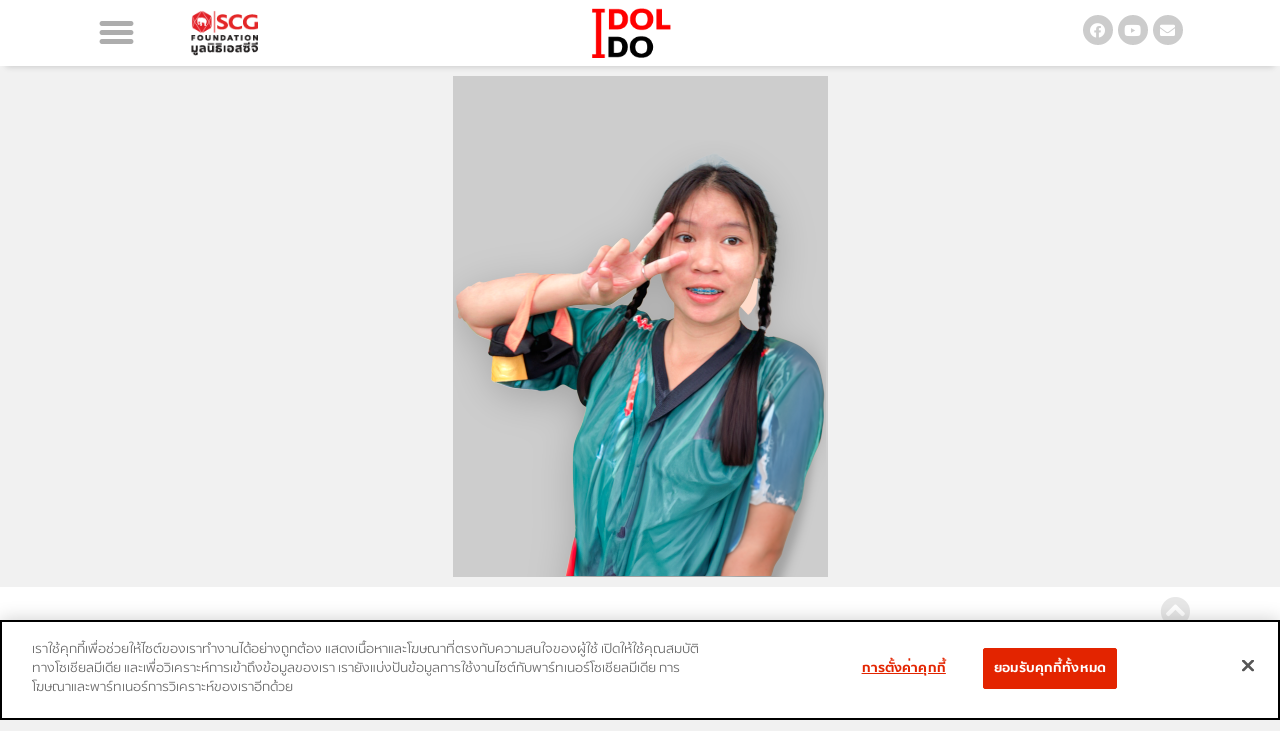

--- FILE ---
content_type: text/css
request_url: https://idolido.scgfoundation.org/wp-content/uploads/elementor/css/post-11.css?ver=1679675814
body_size: 474
content:
.elementor-kit-11{--e-global-color-primary:#E60019;--e-global-color-secondary:#54595F;--e-global-color-text:#3E3E3E;--e-global-color-accent:#61CE70;--e-global-typography-primary-font-family:"SCG";--e-global-typography-secondary-font-family:"SCG";--e-global-typography-text-font-family:"SCG";--e-global-typography-text-font-size:16px;--e-global-typography-accent-font-family:"SCG";--e-global-typography-accent-font-size:16px;font-family:"SCG", Sans-serif;font-size:16px;background-color:#F1F1F1;}.elementor-section.elementor-section-boxed > .elementor-container{max-width:1140px;}.e-con{--container-max-width:1140px;}.elementor-widget:not(:last-child){margin-bottom:20px;}.elementor-element{--widgets-spacing:20px;}{}h1.entry-title{display:var(--page-title-display);}.elementor-kit-11 e-page-transition{background-color:#FFBC7D;}@media(max-width:1024px){.elementor-section.elementor-section-boxed > .elementor-container{max-width:1024px;}.e-con{--container-max-width:1024px;}}@media(max-width:767px){.elementor-section.elementor-section-boxed > .elementor-container{max-width:380px;}.e-con{--container-max-width:380px;}}/* Start Custom Fonts CSS */@font-face {
	font-family: 'SCG';
	font-style: normal;
	font-weight: normal;
	font-display: auto;
	src: url('http://idolido.scgfoundation.org/wp-content/uploads/2021/04/SCG-Regular.eot');
	src: url('http://idolido.scgfoundation.org/wp-content/uploads/2021/04/SCG-Regular.eot?#iefix') format('embedded-opentype'),
		url('http://idolido.scgfoundation.org/wp-content/uploads/2021/04/SCG-Regular.woff2') format('woff2'),
		url('http://idolido.scgfoundation.org/wp-content/uploads/2021/04/SCG-Regular.woff') format('woff'),
		url('http://idolido.scgfoundation.org/wp-content/uploads/2021/04/SCG-Regular.ttf') format('truetype'),
		url('http://idolido.scgfoundation.org/wp-content/uploads/2021/04/SCG-Regular.svg#SCG') format('svg');
}
@font-face {
	font-family: 'SCG';
	font-style: normal;
	font-weight: bold;
	font-display: auto;
	src: url('http://idolido.scgfoundation.org/wp-content/uploads/2021/04/SCG-Bold.eot');
	src: url('http://idolido.scgfoundation.org/wp-content/uploads/2021/04/SCG-Bold.eot?#iefix') format('embedded-opentype'),
		url('http://idolido.scgfoundation.org/wp-content/uploads/2021/04/SCG-Bold.woff2') format('woff2'),
		url('http://idolido.scgfoundation.org/wp-content/uploads/2021/04/SCG-Bold.woff') format('woff'),
		url('http://idolido.scgfoundation.org/wp-content/uploads/2021/04/SCG-Bold.ttf') format('truetype'),
		url('http://idolido.scgfoundation.org/wp-content/uploads/2021/04/SCG-Bold.svg#SCG') format('svg');
}
/* End Custom Fonts CSS */

--- FILE ---
content_type: text/css
request_url: https://idolido.scgfoundation.org/wp-content/uploads/elementor/css/post-14434.css?ver=1702456923
body_size: -5
content:
.elementor-14434 .elementor-element.elementor-element-1901faa .elementor-repeater-item-39a782d.jet-parallax-section__layout .jet-parallax-section__image{background-size:auto;}:root{--page-title-display:none;}

--- FILE ---
content_type: text/css
request_url: https://idolido.scgfoundation.org/wp-content/uploads/elementor/css/post-55.css?ver=1679675815
body_size: 1020
content:
.elementor-55 .elementor-element.elementor-element-24d10fd .elementor-repeater-item-03f94eb.jet-parallax-section__layout .jet-parallax-section__image{background-size:auto;}.elementor-bc-flex-widget .elementor-55 .elementor-element.elementor-element-92bff16.elementor-column .elementor-column-wrap{align-items:flex-start;}.elementor-55 .elementor-element.elementor-element-92bff16.elementor-column.elementor-element[data-element_type="column"] > .elementor-column-wrap.elementor-element-populated > .elementor-widget-wrap{align-content:flex-start;align-items:flex-start;}.elementor-55 .elementor-element.elementor-element-92bff16 > .elementor-element-populated{margin:0px 0px 0px 0px;--e-column-margin-right:0px;--e-column-margin-left:0px;}.elementor-55 .elementor-element.elementor-element-92bff16 > .elementor-element-populated > .elementor-widget-wrap{padding:0px 0px 0px 0px;}.elementor-55 .elementor-element.elementor-element-aeed722 .elementor-repeater-item-f11e101.jet-parallax-section__layout .jet-parallax-section__image{background-size:auto;}.elementor-bc-flex-widget .elementor-55 .elementor-element.elementor-element-bc6ab1c.elementor-column .elementor-column-wrap{align-items:center;}.elementor-55 .elementor-element.elementor-element-bc6ab1c.elementor-column.elementor-element[data-element_type="column"] > .elementor-column-wrap.elementor-element-populated > .elementor-widget-wrap{align-content:center;align-items:center;}.elementor-55 .elementor-element.elementor-element-bc6ab1c > .elementor-element-populated{margin:0px 0px 0px 0px;--e-column-margin-right:0px;--e-column-margin-left:0px;}.elementor-55 .elementor-element.elementor-element-bc6ab1c > .elementor-element-populated > .elementor-widget-wrap{padding:0px 0px 0px 0px;}.elementor-55 .elementor-element.elementor-element-e78b52e .elementor-menu-toggle{margin:0 auto;background-color:#02010100;}.elementor-55 .elementor-element.elementor-element-e78b52e .elementor-nav-menu--dropdown{background-color:#FFFFFF;}.elementor-55 .elementor-element.elementor-element-e78b52e .elementor-nav-menu--dropdown a:hover,
					.elementor-55 .elementor-element.elementor-element-e78b52e .elementor-nav-menu--dropdown a.elementor-item-active,
					.elementor-55 .elementor-element.elementor-element-e78b52e .elementor-nav-menu--dropdown a.highlighted{background-color:#FF0000;}.elementor-55 .elementor-element.elementor-element-e78b52e .elementor-nav-menu--dropdown .elementor-item, .elementor-55 .elementor-element.elementor-element-e78b52e .elementor-nav-menu--dropdown  .elementor-sub-item{font-family:"SCG", Sans-serif;font-size:26px;font-weight:500;}.elementor-55 .elementor-element.elementor-element-e78b52e .elementor-nav-menu--dropdown a{padding-left:3px;padding-right:3px;padding-top:18px;padding-bottom:18px;}.elementor-55 .elementor-element.elementor-element-e78b52e .elementor-nav-menu--main > .elementor-nav-menu > li > .elementor-nav-menu--dropdown, .elementor-55 .elementor-element.elementor-element-e78b52e .elementor-nav-menu__container.elementor-nav-menu--dropdown{margin-top:4px !important;}.elementor-55 .elementor-element.elementor-element-e78b52e div.elementor-menu-toggle{color:#ADADAD;}.elementor-55 .elementor-element.elementor-element-e78b52e div.elementor-menu-toggle svg{fill:#ADADAD;}.elementor-55 .elementor-element.elementor-element-e78b52e{--nav-menu-icon-size:37px;}.elementor-bc-flex-widget .elementor-55 .elementor-element.elementor-element-f9ece96.elementor-column .elementor-column-wrap{align-items:center;}.elementor-55 .elementor-element.elementor-element-f9ece96.elementor-column.elementor-element[data-element_type="column"] > .elementor-column-wrap.elementor-element-populated > .elementor-widget-wrap{align-content:center;align-items:center;}.elementor-55 .elementor-element.elementor-element-f9ece96 > .elementor-element-populated{margin:0px 0px 0px 0px;--e-column-margin-right:0px;--e-column-margin-left:0px;}.elementor-55 .elementor-element.elementor-element-f9ece96 > .elementor-element-populated > .elementor-widget-wrap{padding:0px 0px 0px 0px;}.elementor-55 .elementor-element.elementor-element-85700fa img{width:84%;}.elementor-bc-flex-widget .elementor-55 .elementor-element.elementor-element-d4e1868.elementor-column .elementor-column-wrap{align-items:center;}.elementor-55 .elementor-element.elementor-element-d4e1868.elementor-column.elementor-element[data-element_type="column"] > .elementor-column-wrap.elementor-element-populated > .elementor-widget-wrap{align-content:center;align-items:center;}.elementor-55 .elementor-element.elementor-element-d4e1868 > .elementor-element-populated{margin:0px 0px 0px 0px;--e-column-margin-right:0px;--e-column-margin-left:0px;}.elementor-55 .elementor-element.elementor-element-d4e1868 > .elementor-element-populated > .elementor-widget-wrap{padding:0px 0px 0px 0px;}.elementor-55 .elementor-element.elementor-element-a5b6307 img{width:70%;}.elementor-55 .elementor-element.elementor-element-3ebfc8f > .elementor-element-populated{margin:0px 0px 0px 0px;--e-column-margin-right:0px;--e-column-margin-left:0px;}.elementor-55 .elementor-element.elementor-element-3ebfc8f > .elementor-element-populated > .elementor-widget-wrap{padding:0px 0px 0px 0px;}.elementor-55 .elementor-element.elementor-element-423e244 .elementor-repeater-item-cb4d6fb.jet-parallax-section__layout .jet-parallax-section__image{background-size:auto;}.elementor-55 .elementor-element.elementor-element-f8aa444{--grid-template-columns:repeat(0, auto);--icon-size:15px;--grid-column-gap:5px;--grid-row-gap:0px;}.elementor-55 .elementor-element.elementor-element-f8aa444 .elementor-widget-container{text-align:center;}.elementor-55 .elementor-element.elementor-element-f8aa444 .elementor-social-icon{background-color:#CCCCCC;}.elementor-55 .elementor-element.elementor-element-f8aa444 .elementor-social-icon:hover{background-color:#FC0000;}.elementor-55 .elementor-element.elementor-element-f8aa444 .elementor-social-icon:hover i{color:#FFFFFF;}.elementor-55 .elementor-element.elementor-element-f8aa444 .elementor-social-icon:hover svg{fill:#FFFFFF;}.elementor-55 .elementor-element.elementor-element-24d10fd:not(.elementor-motion-effects-element-type-background), .elementor-55 .elementor-element.elementor-element-24d10fd > .elementor-motion-effects-container > .elementor-motion-effects-layer{background-color:#FFFFFF;}.elementor-55 .elementor-element.elementor-element-24d10fd, .elementor-55 .elementor-element.elementor-element-24d10fd > .elementor-background-overlay{border-radius:0px 0px 0px 0px;}.elementor-55 .elementor-element.elementor-element-24d10fd{box-shadow:0px 7px 6px -6px rgba(1.9999999999999567, 0.9999999999999784, 0.9999999999999784, 0.16);transition:background 0.3s, border 0.3s, border-radius 0.3s, box-shadow 0.3s;margin-top:0px;margin-bottom:0px;padding:5px 0px 5px 0px;z-index:5;}.elementor-55 .elementor-element.elementor-element-24d10fd > .elementor-background-overlay{transition:background 0.3s, border-radius 0.3s, opacity 0.3s;}@media(max-width:767px){.elementor-55 .elementor-element.elementor-element-92bff16{width:30%;}.elementor-bc-flex-widget .elementor-55 .elementor-element.elementor-element-92bff16.elementor-column .elementor-column-wrap{align-items:center;}.elementor-55 .elementor-element.elementor-element-92bff16.elementor-column.elementor-element[data-element_type="column"] > .elementor-column-wrap.elementor-element-populated > .elementor-widget-wrap{align-content:center;align-items:center;}.elementor-55 .elementor-element.elementor-element-92bff16 > .elementor-element-populated{margin:0px 0px 0px 0px;--e-column-margin-right:0px;--e-column-margin-left:0px;}.elementor-55 .elementor-element.elementor-element-92bff16 > .elementor-element-populated > .elementor-widget-wrap{padding:0px 0px 0px 5px;}.elementor-55 .elementor-element.elementor-element-bc6ab1c{width:15%;}.elementor-55 .elementor-element.elementor-element-d4e1868{width:33%;}.elementor-55 .elementor-element.elementor-element-3ebfc8f{width:20%;}.elementor-55 .elementor-element.elementor-element-cd378a8{width:10%;}.elementor-55 .elementor-element.elementor-element-15355c2{width:10%;}.elementor-55 .elementor-element.elementor-element-24d10fd{margin-top:0px;margin-bottom:0px;padding:5px 0px 5px 0px;}}@media(min-width:768px){.elementor-55 .elementor-element.elementor-element-92bff16{width:19.034%;}.elementor-55 .elementor-element.elementor-element-bc6ab1c{width:42.729%;}.elementor-55 .elementor-element.elementor-element-f9ece96{width:57.269%;}.elementor-55 .elementor-element.elementor-element-d4e1868{width:60.367%;}.elementor-55 .elementor-element.elementor-element-3ebfc8f{width:20.2%;}.elementor-55 .elementor-element.elementor-element-cd378a8{width:36.749%;}.elementor-55 .elementor-element.elementor-element-15355c2{width:63.247%;}}

--- FILE ---
content_type: text/css
request_url: https://idolido.scgfoundation.org/wp-content/uploads/elementor/css/post-165.css?ver=1685599385
body_size: 1043
content:
.elementor-165 .elementor-element.elementor-element-1eb35b9 .elementor-repeater-item-61a401b.jet-parallax-section__layout .jet-parallax-section__image{background-size:auto;}.elementor-165 .elementor-element.elementor-element-340adfb .elementor-icon-wrapper{text-align:right;}.elementor-165 .elementor-element.elementor-element-340adfb.elementor-view-stacked .elementor-icon{background-color:#C0C0C063;}.elementor-165 .elementor-element.elementor-element-340adfb.elementor-view-framed .elementor-icon, .elementor-165 .elementor-element.elementor-element-340adfb.elementor-view-default .elementor-icon{color:#C0C0C063;border-color:#C0C0C063;}.elementor-165 .elementor-element.elementor-element-340adfb.elementor-view-framed .elementor-icon, .elementor-165 .elementor-element.elementor-element-340adfb.elementor-view-default .elementor-icon svg{fill:#C0C0C063;}.elementor-165 .elementor-element.elementor-element-340adfb .elementor-icon{font-size:30px;}.elementor-165 .elementor-element.elementor-element-340adfb > .elementor-widget-container{padding:0px 10px 0px 0px;}.elementor-165 .elementor-element.elementor-element-1eb35b9{z-index:10;}.elementor-165 .elementor-element.elementor-element-8a3f318 .elementor-repeater-item-0e2f242.jet-parallax-section__layout .jet-parallax-section__image{background-size:auto;}.elementor-bc-flex-widget .elementor-165 .elementor-element.elementor-element-5fb2382.elementor-column .elementor-column-wrap{align-items:center;}.elementor-165 .elementor-element.elementor-element-5fb2382.elementor-column.elementor-element[data-element_type="column"] > .elementor-column-wrap.elementor-element-populated > .elementor-widget-wrap{align-content:center;align-items:center;}.elementor-165 .elementor-element.elementor-element-be88e35 .elementor-icon-list-items:not(.elementor-inline-items) .elementor-icon-list-item:not(:last-child){padding-bottom:calc(5px/2);}.elementor-165 .elementor-element.elementor-element-be88e35 .elementor-icon-list-items:not(.elementor-inline-items) .elementor-icon-list-item:not(:first-child){margin-top:calc(5px/2);}.elementor-165 .elementor-element.elementor-element-be88e35 .elementor-icon-list-items.elementor-inline-items .elementor-icon-list-item{margin-right:calc(5px/2);margin-left:calc(5px/2);}.elementor-165 .elementor-element.elementor-element-be88e35 .elementor-icon-list-items.elementor-inline-items{margin-right:calc(-5px/2);margin-left:calc(-5px/2);}body.rtl .elementor-165 .elementor-element.elementor-element-be88e35 .elementor-icon-list-items.elementor-inline-items .elementor-icon-list-item:after{left:calc(-5px/2);}body:not(.rtl) .elementor-165 .elementor-element.elementor-element-be88e35 .elementor-icon-list-items.elementor-inline-items .elementor-icon-list-item:after{right:calc(-5px/2);}.elementor-165 .elementor-element.elementor-element-be88e35{--e-icon-list-icon-size:14px;}.elementor-165 .elementor-element.elementor-element-be88e35 .elementor-icon-list-text{color:#A2A2A2;}.elementor-165 .elementor-element.elementor-element-be88e35 .elementor-icon-list-item:hover .elementor-icon-list-text{color:#FF0000;}.elementor-165 .elementor-element.elementor-element-be88e35 .elementor-icon-list-item > .elementor-icon-list-text, .elementor-165 .elementor-element.elementor-element-be88e35 .elementor-icon-list-item > a{font-weight:400;}.elementor-bc-flex-widget .elementor-165 .elementor-element.elementor-element-ae20648.elementor-column .elementor-column-wrap{align-items:center;}.elementor-165 .elementor-element.elementor-element-ae20648.elementor-column.elementor-element[data-element_type="column"] > .elementor-column-wrap.elementor-element-populated > .elementor-widget-wrap{align-content:center;align-items:center;}.elementor-165 .elementor-element.elementor-element-5efe541 .elementor-icon-list-items:not(.elementor-inline-items) .elementor-icon-list-item:not(:last-child){padding-bottom:calc(5px/2);}.elementor-165 .elementor-element.elementor-element-5efe541 .elementor-icon-list-items:not(.elementor-inline-items) .elementor-icon-list-item:not(:first-child){margin-top:calc(5px/2);}.elementor-165 .elementor-element.elementor-element-5efe541 .elementor-icon-list-items.elementor-inline-items .elementor-icon-list-item{margin-right:calc(5px/2);margin-left:calc(5px/2);}.elementor-165 .elementor-element.elementor-element-5efe541 .elementor-icon-list-items.elementor-inline-items{margin-right:calc(-5px/2);margin-left:calc(-5px/2);}body.rtl .elementor-165 .elementor-element.elementor-element-5efe541 .elementor-icon-list-items.elementor-inline-items .elementor-icon-list-item:after{left:calc(-5px/2);}body:not(.rtl) .elementor-165 .elementor-element.elementor-element-5efe541 .elementor-icon-list-items.elementor-inline-items .elementor-icon-list-item:after{right:calc(-5px/2);}.elementor-165 .elementor-element.elementor-element-5efe541{--e-icon-list-icon-size:14px;}.elementor-165 .elementor-element.elementor-element-5efe541 .elementor-icon-list-text{color:#A2A2A2;}.elementor-165 .elementor-element.elementor-element-5efe541 .elementor-icon-list-item:hover .elementor-icon-list-text{color:#FF0000;}.elementor-165 .elementor-element.elementor-element-5efe541 .elementor-icon-list-item > .elementor-icon-list-text, .elementor-165 .elementor-element.elementor-element-5efe541 .elementor-icon-list-item > a{font-weight:400;}.elementor-bc-flex-widget .elementor-165 .elementor-element.elementor-element-fa1711c.elementor-column .elementor-column-wrap{align-items:flex-start;}.elementor-165 .elementor-element.elementor-element-fa1711c.elementor-column.elementor-element[data-element_type="column"] > .elementor-column-wrap.elementor-element-populated > .elementor-widget-wrap{align-content:flex-start;align-items:flex-start;}.elementor-165 .elementor-element.elementor-element-0abd7d6 .elementor-icon-list-items:not(.elementor-inline-items) .elementor-icon-list-item:not(:last-child){padding-bottom:calc(5px/2);}.elementor-165 .elementor-element.elementor-element-0abd7d6 .elementor-icon-list-items:not(.elementor-inline-items) .elementor-icon-list-item:not(:first-child){margin-top:calc(5px/2);}.elementor-165 .elementor-element.elementor-element-0abd7d6 .elementor-icon-list-items.elementor-inline-items .elementor-icon-list-item{margin-right:calc(5px/2);margin-left:calc(5px/2);}.elementor-165 .elementor-element.elementor-element-0abd7d6 .elementor-icon-list-items.elementor-inline-items{margin-right:calc(-5px/2);margin-left:calc(-5px/2);}body.rtl .elementor-165 .elementor-element.elementor-element-0abd7d6 .elementor-icon-list-items.elementor-inline-items .elementor-icon-list-item:after{left:calc(-5px/2);}body:not(.rtl) .elementor-165 .elementor-element.elementor-element-0abd7d6 .elementor-icon-list-items.elementor-inline-items .elementor-icon-list-item:after{right:calc(-5px/2);}.elementor-165 .elementor-element.elementor-element-0abd7d6{--e-icon-list-icon-size:14px;}.elementor-165 .elementor-element.elementor-element-0abd7d6 .elementor-icon-list-text{color:#A2A2A2;}.elementor-165 .elementor-element.elementor-element-0abd7d6 .elementor-icon-list-item:hover .elementor-icon-list-text{color:#FF0000;}.elementor-165 .elementor-element.elementor-element-0abd7d6 .elementor-icon-list-item > .elementor-icon-list-text, .elementor-165 .elementor-element.elementor-element-0abd7d6 .elementor-icon-list-item > a{font-weight:400;}.elementor-bc-flex-widget .elementor-165 .elementor-element.elementor-element-71c9725.elementor-column .elementor-column-wrap{align-items:flex-end;}.elementor-165 .elementor-element.elementor-element-71c9725.elementor-column.elementor-element[data-element_type="column"] > .elementor-column-wrap.elementor-element-populated > .elementor-widget-wrap{align-content:flex-end;align-items:flex-end;}.elementor-165 .elementor-element.elementor-element-84aac40{--e-icon-list-icon-size:14px;}.elementor-165 .elementor-element.elementor-element-84aac40 .elementor-icon-list-text{color:#FF0000;}.elementor-165 .elementor-element.elementor-element-84aac40 .elementor-icon-list-item > .elementor-icon-list-text, .elementor-165 .elementor-element.elementor-element-84aac40 .elementor-icon-list-item > a{font-weight:400;}.elementor-bc-flex-widget .elementor-165 .elementor-element.elementor-element-b6f4e5e.elementor-column .elementor-column-wrap{align-items:flex-end;}.elementor-165 .elementor-element.elementor-element-b6f4e5e.elementor-column.elementor-element[data-element_type="column"] > .elementor-column-wrap.elementor-element-populated > .elementor-widget-wrap{align-content:flex-end;align-items:flex-end;}.elementor-165 .elementor-element.elementor-element-7da2eb6{--grid-template-columns:repeat(0, auto);--icon-size:15px;--grid-column-gap:10px;--grid-row-gap:0px;}.elementor-165 .elementor-element.elementor-element-7da2eb6 .elementor-widget-container{text-align:center;}.elementor-165 .elementor-element.elementor-element-7da2eb6 .elementor-social-icon{background-color:#CECECE;}.elementor-165 .elementor-element.elementor-element-7da2eb6 .elementor-social-icon:hover{background-color:#FF0000;}.elementor-165 .elementor-element.elementor-element-8a3f318{transition:background 0.3s, border 0.3s, border-radius 0.3s, box-shadow 0.3s;margin-top:-48px;margin-bottom:0px;padding:30px 0px 30px 0px;}.elementor-165 .elementor-element.elementor-element-8a3f318 > .elementor-background-overlay{transition:background 0.3s, border-radius 0.3s, opacity 0.3s;}.elementor-165:not(.elementor-motion-effects-element-type-background), .elementor-165 > .elementor-motion-effects-container > .elementor-motion-effects-layer{background-color:#FFFFFF;}@media(min-width:768px){.elementor-165 .elementor-element.elementor-element-5fb2382{width:20%;}.elementor-165 .elementor-element.elementor-element-ae20648{width:20%;}.elementor-165 .elementor-element.elementor-element-fa1711c{width:20%;}.elementor-165 .elementor-element.elementor-element-71c9725{width:11.968%;}.elementor-165 .elementor-element.elementor-element-b6f4e5e{width:10%;}}@media(max-width:767px){.elementor-165 .elementor-element.elementor-element-5339eb6{width:80%;}.elementor-165 .elementor-element.elementor-element-f2b50e2{width:20%;}}/* Start custom CSS for section, class: .elementor-element-8a3f318 */.elementor-icon-list-text{
    font-family: "SCG";
    font-size: 14px;
    font-weight: bold;
}/* End custom CSS */

--- FILE ---
content_type: text/css
request_url: https://idolido.scgfoundation.org/wp-content/uploads/elementor/css/post-553.css?ver=1652361275
body_size: 714
content:
.elementor-553 .elementor-element.elementor-element-b4fca9e .elementor-repeater-item-64d94bd.jet-parallax-section__layout .jet-parallax-section__image{background-size:auto;}.elementor-bc-flex-widget .elementor-553 .elementor-element.elementor-element-369f39f.elementor-column .elementor-column-wrap{align-items:center;}.elementor-553 .elementor-element.elementor-element-369f39f.elementor-column.elementor-element[data-element_type="column"] > .elementor-column-wrap.elementor-element-populated > .elementor-widget-wrap{align-content:center;align-items:center;}.elementor-553 .elementor-element.elementor-element-369f39f > .elementor-element-populated > .elementor-widget-wrap{padding:0px 030px 0px 30px;}.elementor-553 .elementor-element.elementor-element-a9e2993{text-align:center;font-family:"SCG", Sans-serif;font-size:35px;font-weight:900;line-height:1.2em;}.elementor-553 .elementor-element.elementor-element-4f1f396{--divider-border-style:solid;--divider-color:#A8A8A8;--divider-border-width:2px;}.elementor-553 .elementor-element.elementor-element-4f1f396 .elementor-divider-separator{width:60px;margin:0 auto;margin-center:0;}.elementor-553 .elementor-element.elementor-element-4f1f396 .elementor-divider{text-align:center;padding-top:15px;padding-bottom:15px;}.elementor-553 .elementor-element.elementor-element-ef69dcb{font-family:"SCG", Sans-serif;font-size:16px;}.elementor-553 .elementor-element.elementor-element-7156e87 .elementor-button{font-family:"SCG-REG", Sans-serif;font-size:20px;font-weight:bold;fill:#FF0000;color:#FF0000;background-color:#61CE7000;border-style:solid;border-width:1px 1px 1px 1px;border-color:#FF0000;padding:5px 20px 5px 20px;}.elementor-553 .elementor-element.elementor-element-18cd290{text-align:right;}.elementor-553 .elementor-element.elementor-element-b4fca9e{padding:20px 20px 20px 20px;}@media(max-width:767px){.elementor-553 .elementor-element.elementor-element-369f39f > .elementor-element-populated{margin:0px 0px 0px 0px;--e-column-margin-right:0px;--e-column-margin-left:0px;}.elementor-553 .elementor-element.elementor-element-369f39f > .elementor-element-populated > .elementor-widget-wrap{padding:0px 0px 0px 0px;}.elementor-553 .elementor-element.elementor-element-a9e2993{font-size:35px;}.elementor-553 .elementor-element.elementor-element-4f1f396 .elementor-divider-separator{width:60px;margin:0 auto;margin-center:0;}.elementor-553 .elementor-element.elementor-element-4f1f396 .elementor-divider{text-align:center;}.elementor-553 .elementor-element.elementor-element-ef69dcb{font-size:12px;}.elementor-553 .elementor-element.elementor-element-b4fca9e{margin-top:0px;margin-bottom:0px;padding:10px 10px 10px 10px;}}@media(min-width:768px){.elementor-553 .elementor-element.elementor-element-369f39f{width:60%;}.elementor-553 .elementor-element.elementor-element-aa2cb2f{width:40%;}}/* Start Custom Fonts CSS */@font-face {
	font-family: 'SCG';
	font-style: normal;
	font-weight: normal;
	font-display: auto;
	src: url('/wp-content/uploads/2021/04/SCG-Regular.eot');
	src: url('/wp-content/uploads/2021/04/SCG-Regular.eot?#iefix') format('embedded-opentype'),
		url('/wp-content/uploads/2021/04/SCG-Regular.woff2') format('woff2'),
		url('/wp-content/uploads/2021/04/SCG-Regular.woff') format('woff'),
		url('/wp-content/uploads/2021/04/SCG-Regular.ttf') format('truetype'),
		url('/wp-content/uploads/2021/04/SCG-Regular.svg#SCG') format('svg');
}
@font-face {
	font-family: 'SCG';
	font-style: normal;
	font-weight: bold;
	font-display: auto;
	src: url('/wp-content/uploads/2021/04/SCG-Bold.eot');
	src: url('/wp-content/uploads/2021/04/SCG-Bold.eot?#iefix') format('embedded-opentype'),
		url('/wp-content/uploads/2021/04/SCG-Bold.woff2') format('woff2'),
		url('/wp-content/uploads/2021/04/SCG-Bold.woff') format('woff'),
		url('/wp-content/uploads/2021/04/SCG-Bold.ttf') format('truetype'),
		url('/wp-content/uploads/2021/04/SCG-Bold.svg#SCG') format('svg');
}
/* End Custom Fonts CSS */

--- FILE ---
content_type: text/css
request_url: https://idolido.scgfoundation.org/wp-content/uploads/elementor/css/post-564.css?ver=1652361288
body_size: 819
content:
.elementor-564 .elementor-element.elementor-element-7b0e3a7 .elementor-repeater-item-64d94bd.jet-parallax-section__layout .jet-parallax-section__image{background-size:auto;}.elementor-564 .elementor-element.elementor-element-19e1eae{text-align:left;}.elementor-bc-flex-widget .elementor-564 .elementor-element.elementor-element-793c9b18.elementor-column .elementor-column-wrap{align-items:center;}.elementor-564 .elementor-element.elementor-element-793c9b18.elementor-column.elementor-element[data-element_type="column"] > .elementor-column-wrap.elementor-element-populated > .elementor-widget-wrap{align-content:center;align-items:center;}.elementor-564 .elementor-element.elementor-element-793c9b18 > .elementor-element-populated > .elementor-widget-wrap{padding:0px 30px 0px 30px;}.elementor-564 .elementor-element.elementor-element-1f3b2ce{text-align:center;font-family:"SCG", Sans-serif;font-size:40px;font-weight:900;line-height:1.2em;}.elementor-564 .elementor-element.elementor-element-f385645{--divider-border-style:solid;--divider-color:#A8A8A8;--divider-border-width:2px;}.elementor-564 .elementor-element.elementor-element-f385645 .elementor-divider-separator{width:60px;margin:0 auto;margin-center:0;}.elementor-564 .elementor-element.elementor-element-f385645 .elementor-divider{text-align:center;padding-top:15px;padding-bottom:15px;}.elementor-564 .elementor-element.elementor-element-38d8a18{font-family:"SCG", Sans-serif;font-size:16px;}.elementor-564 .elementor-element.elementor-element-1c3b73fc .elementor-button{font-family:"SCG-REG", Sans-serif;font-size:20px;font-weight:bold;fill:#FF0000;color:#FF0000;background-color:#61CE7000;border-style:solid;border-width:1px 1px 1px 1px;border-color:#FF0000;padding:5px 20px 5px 20px;}.elementor-564 .elementor-element.elementor-element-d8d8037 .elementor-repeater-item-64d94bd.jet-parallax-section__layout .jet-parallax-section__image{background-size:auto;}.elementor-564 .elementor-element.elementor-element-11b89e0{text-align:left;}.elementor-bc-flex-widget .elementor-564 .elementor-element.elementor-element-763a1cc.elementor-column .elementor-column-wrap{align-items:center;}.elementor-564 .elementor-element.elementor-element-763a1cc.elementor-column.elementor-element[data-element_type="column"] > .elementor-column-wrap.elementor-element-populated > .elementor-widget-wrap{align-content:center;align-items:center;}.elementor-564 .elementor-element.elementor-element-763a1cc > .elementor-element-populated > .elementor-widget-wrap{padding:0px 30px 0px 30px;}.elementor-564 .elementor-element.elementor-element-4d4177c{text-align:center;font-family:"SCG", Sans-serif;font-size:35px;font-weight:900;line-height:1.2em;}.elementor-564 .elementor-element.elementor-element-54d6bcd{--divider-border-style:solid;--divider-color:#A8A8A8;--divider-border-width:2px;}.elementor-564 .elementor-element.elementor-element-54d6bcd .elementor-divider-separator{width:60px;margin:0 auto;margin-center:0;}.elementor-564 .elementor-element.elementor-element-54d6bcd .elementor-divider{text-align:center;padding-top:15px;padding-bottom:15px;}.elementor-564 .elementor-element.elementor-element-5b64148{font-family:"SCG", Sans-serif;font-size:16px;}.elementor-564 .elementor-element.elementor-element-b2a3d17 .elementor-button{font-family:"SCG-REG", Sans-serif;font-size:20px;font-weight:bold;fill:#FF0000;color:#FF0000;background-color:#61CE7000;border-style:solid;border-width:1px 1px 1px 1px;border-color:#FF0000;padding:5px 20px 5px 20px;}@media(max-width:767px){.elementor-564 .elementor-element.elementor-element-793c9b18 > .elementor-element-populated{margin:0px 0px 0px 0px;--e-column-margin-right:0px;--e-column-margin-left:0px;}.elementor-564 .elementor-element.elementor-element-793c9b18 > .elementor-element-populated > .elementor-widget-wrap{padding:0px 0px 0px 0px;}.elementor-564 .elementor-element.elementor-element-1f3b2ce{font-size:35px;}.elementor-564 .elementor-element.elementor-element-38d8a18{font-size:12px;}.elementor-564 .elementor-element.elementor-element-7b0e3a7{padding:10px 10px 10px 10px;}.elementor-564 .elementor-element.elementor-element-763a1cc > .elementor-element-populated{margin:0px 0px 0px 0px;--e-column-margin-right:0px;--e-column-margin-left:0px;}.elementor-564 .elementor-element.elementor-element-763a1cc > .elementor-element-populated > .elementor-widget-wrap{padding:0px 0px 0px 0px;}.elementor-564 .elementor-element.elementor-element-4d4177c{font-size:25px;}.elementor-564 .elementor-element.elementor-element-5b64148{font-size:12px;}.elementor-564 .elementor-element.elementor-element-d8d8037{padding:10px 10px 10px 10px;}}@media(min-width:768px){.elementor-564 .elementor-element.elementor-element-237913ca{width:40%;}.elementor-564 .elementor-element.elementor-element-793c9b18{width:60%;}.elementor-564 .elementor-element.elementor-element-a687ea9{width:40%;}.elementor-564 .elementor-element.elementor-element-763a1cc{width:60%;}}/* Start Custom Fonts CSS */@font-face {
	font-family: 'SCG';
	font-style: normal;
	font-weight: normal;
	font-display: auto;
	src: url('/wp-content/uploads/2021/04/SCG-Regular.eot');
	src: url('/wp-content/uploads/2021/04/SCG-Regular.eot?#iefix') format('embedded-opentype'),
		url('/wp-content/uploads/2021/04/SCG-Regular.woff2') format('woff2'),
		url('/wp-content/uploads/2021/04/SCG-Regular.woff') format('woff'),
		url('/wp-content/uploads/2021/04/SCG-Regular.ttf') format('truetype'),
		url('/wp-content/uploads/2021/04/SCG-Regular.svg#SCG') format('svg');
}
@font-face {
	font-family: 'SCG';
	font-style: normal;
	font-weight: bold;
	font-display: auto;
	src: url('/wp-content/uploads/2021/04/SCG-Bold.eot');
	src: url('/wp-content/uploads/2021/04/SCG-Bold.eot?#iefix') format('embedded-opentype'),
		url('/wp-content/uploads/2021/04/SCG-Bold.woff2') format('woff2'),
		url('/wp-content/uploads/2021/04/SCG-Bold.woff') format('woff'),
		url('/wp-content/uploads/2021/04/SCG-Bold.ttf') format('truetype'),
		url('/wp-content/uploads/2021/04/SCG-Bold.svg#SCG') format('svg');
}
/* End Custom Fonts CSS */

--- FILE ---
content_type: text/css
request_url: https://idolido.scgfoundation.org/wp-content/uploads/elementor/css/post-2377.css?ver=1623093742
body_size: 254
content:
.elementor-2377 .elementor-element.elementor-element-791bbaa .elementor-repeater-item-f2f5577.jet-parallax-section__layout .jet-parallax-section__image{background-size:auto;}.elementor-2377 .elementor-element.elementor-element-d721555 .jet-listing-dynamic-field .jet-listing-dynamic-field__inline-wrap{width:auto;}.elementor-2377 .elementor-element.elementor-element-d721555 .jet-listing-dynamic-field .jet-listing-dynamic-field__content{width:auto;}.elementor-2377 .elementor-element.elementor-element-d721555 .jet-listing-dynamic-field{justify-content:flex-start;}.elementor-2377 .elementor-element.elementor-element-d721555 .jet-listing-dynamic-field__content{text-align:left;}body:not(.rtl) .elementor-2377 .elementor-element.elementor-element-d721555{left:146px;}body.rtl .elementor-2377 .elementor-element.elementor-element-d721555{right:146px;}.elementor-2377 .elementor-element.elementor-element-d721555{top:-81px;}.elementor-2377 .elementor-element.elementor-element-791bbaa{z-index:10;}body.elementor-page-2377:not(.elementor-motion-effects-element-type-background), body.elementor-page-2377 > .elementor-motion-effects-container > .elementor-motion-effects-layer{background-color:#F2F2F2;}/* Start custom CSS for jet-listing-dynamic-field, class: .elementor-element-d721555 */.imgTL img{width: 160px;
    z-index: 20;
}/* End custom CSS */
/* Start custom CSS for jet-listing-dynamic-field, class: .elementor-element-d721555 */.imgTL img{width: 160px;
    z-index: 20;
}/* End custom CSS */

--- FILE ---
content_type: text/css
request_url: https://idolido.scgfoundation.org/wp-content/uploads/elementor/css/post-2388.css?ver=1623041068
body_size: 228
content:
.elementor-2388 .elementor-element.elementor-element-606a34d .elementor-repeater-item-929aa42.jet-parallax-section__layout .jet-parallax-section__image{background-size:auto;}.elementor-2388 .elementor-element.elementor-element-10f97a9 .jet-listing-dynamic-field .jet-listing-dynamic-field__inline-wrap{width:auto;}.elementor-2388 .elementor-element.elementor-element-10f97a9 .jet-listing-dynamic-field .jet-listing-dynamic-field__content{width:auto;}.elementor-2388 .elementor-element.elementor-element-10f97a9 .jet-listing-dynamic-field{justify-content:flex-start;}.elementor-2388 .elementor-element.elementor-element-10f97a9 .jet-listing-dynamic-field__content{text-align:left;}body:not(.rtl) .elementor-2388 .elementor-element.elementor-element-10f97a9{left:74px;}body.rtl .elementor-2388 .elementor-element.elementor-element-10f97a9{right:74px;}.elementor-2388 .elementor-element.elementor-element-10f97a9{top:-50px;}body.elementor-page-2388:not(.elementor-motion-effects-element-type-background), body.elementor-page-2388 > .elementor-motion-effects-container > .elementor-motion-effects-layer{background-color:#F2F2F2;}/* Start custom CSS for jet-listing-dynamic-field, class: .elementor-element-10f97a9 */.imgTR img{width: 180px;}/* End custom CSS */
/* Start custom CSS for jet-listing-dynamic-field, class: .elementor-element-10f97a9 */.imgTR img{width: 180px;}/* End custom CSS */

--- FILE ---
content_type: text/css
request_url: https://idolido.scgfoundation.org/wp-content/uploads/elementor/css/post-2398.css?ver=1623041113
body_size: 238
content:
.elementor-2398 .elementor-element.elementor-element-cf3e9d7 .elementor-repeater-item-65db583.jet-parallax-section__layout .jet-parallax-section__image{background-size:auto;}.elementor-2398 .elementor-element.elementor-element-9fafa9e .jet-listing-dynamic-field .jet-listing-dynamic-field__inline-wrap{width:auto;}.elementor-2398 .elementor-element.elementor-element-9fafa9e .jet-listing-dynamic-field .jet-listing-dynamic-field__content{width:auto;}.elementor-2398 .elementor-element.elementor-element-9fafa9e .jet-listing-dynamic-field{justify-content:flex-start;}.elementor-2398 .elementor-element.elementor-element-9fafa9e .jet-listing-dynamic-field__content{text-align:left;}body:not(.rtl) .elementor-2398 .elementor-element.elementor-element-9fafa9e{left:136px;}body.rtl .elementor-2398 .elementor-element.elementor-element-9fafa9e{right:136px;}.elementor-2398 .elementor-element.elementor-element-9fafa9e{top:155px;z-index:0;}body.elementor-page-2398:not(.elementor-motion-effects-element-type-background), body.elementor-page-2398 > .elementor-motion-effects-container > .elementor-motion-effects-layer{background-color:#F2F2F2;}/* Start custom CSS for jet-listing-dynamic-field, class: .elementor-element-9fafa9e */.imgBL img{width: 180px;}/* End custom CSS */
/* Start custom CSS for jet-listing-dynamic-field, class: .elementor-element-9fafa9e */.imgBL img{width: 180px;}/* End custom CSS */

--- FILE ---
content_type: text/css
request_url: https://idolido.scgfoundation.org/wp-content/uploads/elementor/css/post-2443.css?ver=1623041193
body_size: 242
content:
.elementor-2443 .elementor-element.elementor-element-24475d6 .elementor-repeater-item-61ed838.jet-parallax-section__layout .jet-parallax-section__image{background-size:auto;}.elementor-2443 .elementor-element.elementor-element-c56d3f6 .jet-listing-dynamic-field .jet-listing-dynamic-field__inline-wrap{width:auto;}.elementor-2443 .elementor-element.elementor-element-c56d3f6 .jet-listing-dynamic-field .jet-listing-dynamic-field__content{width:auto;}.elementor-2443 .elementor-element.elementor-element-c56d3f6 .jet-listing-dynamic-field{justify-content:flex-start;}.elementor-2443 .elementor-element.elementor-element-c56d3f6 .jet-listing-dynamic-field__content{text-align:left;}body:not(.rtl) .elementor-2443 .elementor-element.elementor-element-c56d3f6{left:154px;}body.rtl .elementor-2443 .elementor-element.elementor-element-c56d3f6{right:154px;}.elementor-2443 .elementor-element.elementor-element-c56d3f6{top:221px;}.elementor-2443 .elementor-element.elementor-element-24475d6{z-index:0;}body.elementor-page-2443:not(.elementor-motion-effects-element-type-background), body.elementor-page-2443 > .elementor-motion-effects-container > .elementor-motion-effects-layer{background-color:#F2F2F2;}/* Start custom CSS for jet-listing-dynamic-field, class: .elementor-element-c56d3f6 */.imgBR img{width: 150px;}/* End custom CSS */
/* Start custom CSS for jet-listing-dynamic-field, class: .elementor-element-c56d3f6 */.imgBR img{width: 150px;}/* End custom CSS */

--- FILE ---
content_type: text/css
request_url: https://idolido.scgfoundation.org/wp-content/uploads/elementor/css/post-10158.css?ver=1681777200
body_size: 1144
content:
.elementor-10158 .elementor-element.elementor-element-1b3e1fd6 .elementor-repeater-item-64d94bd.jet-parallax-section__layout .jet-parallax-section__image{background-size:auto;}.elementor-bc-flex-widget .elementor-10158 .elementor-element.elementor-element-4d6219d0.elementor-column .elementor-column-wrap{align-items:space-between;}.elementor-10158 .elementor-element.elementor-element-4d6219d0.elementor-column.elementor-element[data-element_type="column"] > .elementor-column-wrap.elementor-element-populated > .elementor-widget-wrap{align-content:space-between;align-items:space-between;}.elementor-10158 .elementor-element.elementor-element-4d6219d0.elementor-column > .elementor-column-wrap > .elementor-widget-wrap{justify-content:flex-start;}.elementor-10158 .elementor-element.elementor-element-4d6219d0 > .elementor-element-populated{text-align:left;}.elementor-10158 .elementor-element.elementor-element-4d6219d0 > .elementor-element-populated > .elementor-widget-wrap{padding:0px 030px 0px 30px;}.elementor-10158 .elementor-element.elementor-element-d95774c{text-align:left;color:var( --e-global-color-primary );font-family:"SCG", Sans-serif;font-size:2em;font-weight:900;line-height:1.2em;}.elementor-10158 .elementor-element.elementor-element-6fa4dd45{text-align:left;}.elementor-10158 .elementor-element.elementor-element-6fa4dd45 img{width:60%;}.elementor-10158 .elementor-element.elementor-element-6f484956{text-align:left;font-family:"SCG", Sans-serif;font-size:1.4em;}.elementor-10158 .elementor-element.elementor-element-3e9c28e5 .elementor-button{font-family:"SCG", Sans-serif;font-size:2em;font-weight:bold;text-decoration:underline;fill:#000000;color:#000000;background-color:#61CE7000;padding:5px 20px 5px 20px;}.elementor-10158 .elementor-element.elementor-element-3e9c28e5 > .elementor-widget-container{margin:0px 0px 0px -20px;padding:0px 0px 0px 0px;}.elementor-10158 .elementor-element.elementor-element-61f16ed.elementor-column > .elementor-column-wrap > .elementor-widget-wrap{justify-content:center;}.elementor-10158 .elementor-element.elementor-element-61f16ed > .elementor-element-populated > .elementor-widget-wrap{padding:0% 0% 0% 0%;}.elementor-10158 .elementor-element.elementor-element-64110a26{text-align:left;}.elementor-10158 .elementor-element.elementor-element-64110a26 img{width:23vw;}.elementor-10158 .elementor-element.elementor-element-64110a26 > .elementor-widget-container{margin:0em 0em 0em 0em;}.elementor-10158 .elementor-element.elementor-element-1b3e1fd6:not(.elementor-motion-effects-element-type-background), .elementor-10158 .elementor-element.elementor-element-1b3e1fd6 > .elementor-motion-effects-container > .elementor-motion-effects-layer{background-image:url("https://idolido.scgfoundation.org/wp-content/uploads/2023/03/gray-road.png");background-position:center center;background-repeat:repeat-y;background-size:contain;}.elementor-10158 .elementor-element.elementor-element-1b3e1fd6{transition:background 0.3s, border 0.3s, border-radius 0.3s, box-shadow 0.3s;margin-top:0px;margin-bottom:0px;padding:50px 20px 50px 180px;}.elementor-10158 .elementor-element.elementor-element-1b3e1fd6 > .elementor-background-overlay{transition:background 0.3s, border-radius 0.3s, opacity 0.3s;}.elementor-10158 .elementor-element.elementor-element-1b3e1fd6 > .elementor-container{text-align:left;}@media(max-width:1024px){.elementor-10158 .elementor-element.elementor-element-1b3e1fd6{padding:23px 19px 20px 45px;}}@media(min-width:768px){.elementor-10158 .elementor-element.elementor-element-4d6219d0{width:50%;}.elementor-10158 .elementor-element.elementor-element-61f16ed{width:50%;}}@media(max-width:767px){.elementor-10158 .elementor-element.elementor-element-4d6219d0 > .elementor-element-populated{margin:0px 0px 0px 0px;--e-column-margin-right:0px;--e-column-margin-left:0px;}.elementor-10158 .elementor-element.elementor-element-4d6219d0 > .elementor-element-populated > .elementor-widget-wrap{padding:0px 0px 0px 0px;}.elementor-10158 .elementor-element.elementor-element-d95774c{font-size:35px;}.elementor-10158 .elementor-element.elementor-element-6f484956{font-size:12px;}.elementor-10158 .elementor-element.elementor-element-1b3e1fd6{margin-top:0px;margin-bottom:0px;padding:10px 10px 10px 10px;}}/* Start custom CSS for text-editor, class: .elementor-element-6f484956 */.elementor-10158 .elementor-element.elementor-element-6f484956 strong {
    font-size: 1.3em;
}
.elementor-10158 .elementor-element.elementor-element-6f484956 {
    max-width: 500px;

}/* End custom CSS */
/* Start custom CSS for column, class: .elementor-element-4d6219d0 */.elementor-10158 .elementor-element.elementor-element-4d6219d0 {
    text-align: left;
}/* End custom CSS */
/* Start custom CSS for image, class: .elementor-element-64110a26 */.elementor-10158 .elementor-element.elementor-element-64110a26 {
    width: auto;
    background-image: url('/wp-content/uploads/2023/03/red.png');
    background-repeat: repeat-x;
    background-size: auto 80%;
    background-position: bottom center;
}/* End custom CSS */
/* Start custom CSS for text-editor, class: .elementor-element-6f484956 */.elementor-10158 .elementor-element.elementor-element-6f484956 strong {
    font-size: 1.3em;
}
.elementor-10158 .elementor-element.elementor-element-6f484956 {
    max-width: 500px;

}/* End custom CSS */
/* Start custom CSS for column, class: .elementor-element-4d6219d0 */.elementor-10158 .elementor-element.elementor-element-4d6219d0 {
    text-align: left;
}/* End custom CSS */
/* Start custom CSS for image, class: .elementor-element-64110a26 */.elementor-10158 .elementor-element.elementor-element-64110a26 {
    width: auto;
    background-image: url('/wp-content/uploads/2023/03/red.png');
    background-repeat: repeat-x;
    background-size: auto 80%;
    background-position: bottom center;
}/* End custom CSS */
/* Start Custom Fonts CSS */@font-face {
	font-family: 'SCG';
	font-style: normal;
	font-weight: normal;
	font-display: auto;
	src: url('/wp-content/uploads/2021/04/SCG-Regular.eot');
	src: url('/wp-content/uploads/2021/04/SCG-Regular.eot?#iefix') format('embedded-opentype'),
		url('/wp-content/uploads/2021/04/SCG-Regular.woff2') format('woff2'),
		url('/wp-content/uploads/2021/04/SCG-Regular.woff') format('woff'),
		url('/wp-content/uploads/2021/04/SCG-Regular.ttf') format('truetype'),
		url('/wp-content/uploads/2021/04/SCG-Regular.svg#SCG') format('svg');
}
@font-face {
	font-family: 'SCG';
	font-style: normal;
	font-weight: bold;
	font-display: auto;
	src: url('/wp-content/uploads/2021/04/SCG-Bold.eot');
	src: url('/wp-content/uploads/2021/04/SCG-Bold.eot?#iefix') format('embedded-opentype'),
		url('/wp-content/uploads/2021/04/SCG-Bold.woff2') format('woff2'),
		url('/wp-content/uploads/2021/04/SCG-Bold.woff') format('woff'),
		url('/wp-content/uploads/2021/04/SCG-Bold.ttf') format('truetype'),
		url('/wp-content/uploads/2021/04/SCG-Bold.svg#SCG') format('svg');
}
/* End Custom Fonts CSS */

--- FILE ---
content_type: text/css
request_url: https://idolido.scgfoundation.org/wp-content/uploads/elementor/css/post-10306.css?ver=1680134528
body_size: 286
content:
.elementor-10306 .elementor-element.elementor-element-270ed362 .elementor-repeater-item-f2f5577.jet-parallax-section__layout .jet-parallax-section__image{background-size:auto;}.elementor-10306 .elementor-element.elementor-element-d0686eb .jet-listing-dynamic-field .jet-listing-dynamic-field__inline-wrap{width:auto;}.elementor-10306 .elementor-element.elementor-element-d0686eb .jet-listing-dynamic-field .jet-listing-dynamic-field__content{width:auto;}.elementor-10306 .elementor-element.elementor-element-d0686eb .jet-listing-dynamic-field{justify-content:flex-start;}.elementor-10306 .elementor-element.elementor-element-d0686eb .jet-listing-dynamic-field__content{text-align:center;}.elementor-10306 .elementor-element.elementor-element-270ed362{transition:background 0.3s, border 0.3s, border-radius 0.3s, box-shadow 0.3s;z-index:10;}.elementor-10306 .elementor-element.elementor-element-270ed362 > .elementor-background-overlay{transition:background 0.3s, border-radius 0.3s, opacity 0.3s;}body.elementor-page-10306:not(.elementor-motion-effects-element-type-background), body.elementor-page-10306 > .elementor-motion-effects-container > .elementor-motion-effects-layer{background-color:#F2F2F2;}/* Start custom CSS for jet-listing-dynamic-field, class: .elementor-element-d0686eb *//*.imgTL img{width: 180px;*/
/*    z-index: 20;*/
/*}*//* End custom CSS */
/* Start custom CSS for jet-listing-dynamic-field, class: .elementor-element-d0686eb *//*.imgTL img{width: 180px;*/
/*    z-index: 20;*/
/*}*//* End custom CSS */

--- FILE ---
content_type: text/css
request_url: https://idolido.scgfoundation.org/wp-content/uploads/elementor/css/post-10352.css?ver=1678747277
body_size: 41
content:
.elementor-10352 .elementor-element.elementor-element-c57e41d .elementor-repeater-item-cbca433.jet-parallax-section__layout .jet-parallax-section__image{background-size:auto;}.elementor-10352 .elementor-element.elementor-element-441903f4 .elementor-wrapper{aspect-ratio:16 / 9;}.elementor-10352 .elementor-element.elementor-element-441903f4 > .elementor-widget-container{border-radius:12px 12px 12px 12px;}

--- FILE ---
content_type: text/css
request_url: https://idolido.scgfoundation.org/wp-content/uploads/elementor/css/post-11129.css?ver=1681776621
body_size: 1171
content:
.elementor-11129 .elementor-element.elementor-element-7bb6ee6 .elementor-repeater-item-64d94bd.jet-parallax-section__layout .jet-parallax-section__image{background-size:auto;}.elementor-bc-flex-widget .elementor-11129 .elementor-element.elementor-element-6bb30682.elementor-column .elementor-column-wrap{align-items:center;}.elementor-11129 .elementor-element.elementor-element-6bb30682.elementor-column.elementor-element[data-element_type="column"] > .elementor-column-wrap.elementor-element-populated > .elementor-widget-wrap{align-content:center;align-items:center;}.elementor-11129 .elementor-element.elementor-element-6bb30682.elementor-column > .elementor-column-wrap > .elementor-widget-wrap{justify-content:flex-start;}.elementor-11129 .elementor-element.elementor-element-6bb30682 > .elementor-column-wrap > .elementor-widget-wrap > .elementor-widget:not(.elementor-widget__width-auto):not(.elementor-widget__width-initial):not(:last-child):not(.elementor-absolute){margin-bottom:0px;}.elementor-11129 .elementor-element.elementor-element-6bb30682 > .elementor-element-populated{text-align:left;}.elementor-11129 .elementor-element.elementor-element-6bb30682 > .elementor-element-populated > .elementor-widget-wrap{padding:0px 030px 0px 30px;}.elementor-11129 .elementor-element.elementor-element-3a4cd8{text-align:left;color:var( --e-global-color-primary );font-family:"SCG", Sans-serif;font-size:4em;font-weight:900;line-height:1.2em;}.elementor-11129 .elementor-element.elementor-element-e9858f5{text-align:left;}.elementor-11129 .elementor-element.elementor-element-e9858f5 img{width:60%;}.elementor-11129 .elementor-element.elementor-element-4e8b892f{text-align:left;font-family:"SCG", Sans-serif;font-size:1.3em;}.elementor-11129 .elementor-element.elementor-element-57136a27 .elementor-button{font-family:"SCG", Sans-serif;font-size:2em;font-weight:bold;text-decoration:underline;fill:#000000;color:#000000;background-color:#61CE7000;padding:5px 20px 5px 20px;}.elementor-11129 .elementor-element.elementor-element-57136a27 > .elementor-widget-container{margin:0px 0px 0px -24px;padding:0px 0px 0px 0px;}.elementor-11129 .elementor-element.elementor-element-46a4d5d9{text-align:left;}.elementor-11129 .elementor-element.elementor-element-46a4d5d9 img{width:23vw;}.elementor-11129 .elementor-element.elementor-element-46a4d5d9 > .elementor-widget-container{margin:0em 0em 0em 0em;}.elementor-11129 .elementor-element.elementor-element-7bb6ee6:not(.elementor-motion-effects-element-type-background), .elementor-11129 .elementor-element.elementor-element-7bb6ee6 > .elementor-motion-effects-container > .elementor-motion-effects-layer{background-color:#FFFFFF;background-position:center center;background-repeat:repeat-y;background-size:contain;}.elementor-11129 .elementor-element.elementor-element-7bb6ee6{transition:background 0.3s, border 0.3s, border-radius 0.3s, box-shadow 0.3s;margin-top:0px;margin-bottom:0px;padding:50px 20px 50px 90px;}.elementor-11129 .elementor-element.elementor-element-7bb6ee6 > .elementor-background-overlay{transition:background 0.3s, border-radius 0.3s, opacity 0.3s;}.elementor-11129 .elementor-element.elementor-element-7bb6ee6 > .elementor-container{text-align:left;}@media(max-width:767px){.elementor-11129 .elementor-element.elementor-element-6bb30682{width:50%;}.elementor-11129 .elementor-element.elementor-element-6bb30682 > .elementor-element-populated{margin:0px 0px 0px 0px;--e-column-margin-right:0px;--e-column-margin-left:0px;}.elementor-11129 .elementor-element.elementor-element-6bb30682 > .elementor-element-populated > .elementor-widget-wrap{padding:0px 0px 0px 0px;}.elementor-11129 .elementor-element.elementor-element-3a4cd8{font-size:1.2em;}.elementor-11129 .elementor-element.elementor-element-e9858f5{text-align:center;}.elementor-11129 .elementor-element.elementor-element-e9858f5 img{width:100%;}.elementor-11129 .elementor-element.elementor-element-4e8b892f{font-size:0.8em;}.elementor-11129 .elementor-element.elementor-element-57136a27 .elementor-button{font-size:1.2em;}.elementor-11129 .elementor-element.elementor-element-57136a27 > .elementor-widget-container{margin:0px 0px 0px -20px;}.elementor-11129 .elementor-element.elementor-element-c3e3708{width:50%;}.elementor-11129 .elementor-element.elementor-element-46a4d5d9 img{width:100vw;}.elementor-11129 .elementor-element.elementor-element-7bb6ee6:not(.elementor-motion-effects-element-type-background), .elementor-11129 .elementor-element.elementor-element-7bb6ee6 > .elementor-motion-effects-container > .elementor-motion-effects-layer{background-image:url("https://idolido.scgfoundation.org/wp-content/uploads/2023/03/road-bg-mobile.png");background-position:center center;background-repeat:repeat-y;background-size:contain;}.elementor-11129 .elementor-element.elementor-element-7bb6ee6{margin-top:-5px;margin-bottom:0px;padding:1em 1em 1em 1em;}}@media(min-width:768px){.elementor-11129 .elementor-element.elementor-element-6bb30682{width:50%;}.elementor-11129 .elementor-element.elementor-element-c3e3708{width:50%;}}/* Start custom CSS for text-editor, class: .elementor-element-4e8b892f */.elementor-11129 .elementor-element.elementor-element-4e8b892f strong {
    font-size: 1.2em;
}/* End custom CSS */
/* Start custom CSS for column, class: .elementor-element-6bb30682 */.elementor-11129 .elementor-element.elementor-element-6bb30682 {
    text-align: left;
}/* End custom CSS */
/* Start custom CSS for image, class: .elementor-element-46a4d5d9 */.elementor-11129 .elementor-element.elementor-element-46a4d5d9 {
    width: auto;
    background-image: url('/wp-content/uploads/2023/03/red.png');
    background-repeat: repeat-x;
    background-size: auto 80%;
    background-position: bottom center;
}/* End custom CSS */
/* Start custom CSS for text-editor, class: .elementor-element-4e8b892f */.elementor-11129 .elementor-element.elementor-element-4e8b892f strong {
    font-size: 1.2em;
}/* End custom CSS */
/* Start custom CSS for column, class: .elementor-element-6bb30682 */.elementor-11129 .elementor-element.elementor-element-6bb30682 {
    text-align: left;
}/* End custom CSS */
/* Start custom CSS for image, class: .elementor-element-46a4d5d9 */.elementor-11129 .elementor-element.elementor-element-46a4d5d9 {
    width: auto;
    background-image: url('/wp-content/uploads/2023/03/red.png');
    background-repeat: repeat-x;
    background-size: auto 80%;
    background-position: bottom center;
}/* End custom CSS */
/* Start Custom Fonts CSS */@font-face {
	font-family: 'SCG';
	font-style: normal;
	font-weight: normal;
	font-display: auto;
	src: url('/wp-content/uploads/2021/04/SCG-Regular.eot');
	src: url('/wp-content/uploads/2021/04/SCG-Regular.eot?#iefix') format('embedded-opentype'),
		url('/wp-content/uploads/2021/04/SCG-Regular.woff2') format('woff2'),
		url('/wp-content/uploads/2021/04/SCG-Regular.woff') format('woff'),
		url('/wp-content/uploads/2021/04/SCG-Regular.ttf') format('truetype'),
		url('/wp-content/uploads/2021/04/SCG-Regular.svg#SCG') format('svg');
}
@font-face {
	font-family: 'SCG';
	font-style: normal;
	font-weight: bold;
	font-display: auto;
	src: url('/wp-content/uploads/2021/04/SCG-Bold.eot');
	src: url('/wp-content/uploads/2021/04/SCG-Bold.eot?#iefix') format('embedded-opentype'),
		url('/wp-content/uploads/2021/04/SCG-Bold.woff2') format('woff2'),
		url('/wp-content/uploads/2021/04/SCG-Bold.woff') format('woff'),
		url('/wp-content/uploads/2021/04/SCG-Bold.ttf') format('truetype'),
		url('/wp-content/uploads/2021/04/SCG-Bold.svg#SCG') format('svg');
}
/* End Custom Fonts CSS */

--- FILE ---
content_type: text/css
request_url: https://idolido.scgfoundation.org/wp-content/uploads/elementor/css/post-11603.css?ver=1681253137
body_size: 285
content:
.elementor-11603 .elementor-element.elementor-element-841ebe5 > .elementor-container > .elementor-row > .elementor-column > .elementor-column-wrap > .elementor-widget-wrap{align-content:center;align-items:center;}.elementor-11603 .elementor-element.elementor-element-841ebe5 .elementor-repeater-item-f3b1a01.jet-parallax-section__layout .jet-parallax-section__image{background-size:auto;}.elementor-bc-flex-widget .elementor-11603 .elementor-element.elementor-element-abe9bde.elementor-column .elementor-column-wrap{align-items:center;}.elementor-11603 .elementor-element.elementor-element-abe9bde.elementor-column.elementor-element[data-element_type="column"] > .elementor-column-wrap.elementor-element-populated > .elementor-widget-wrap{align-content:center;align-items:center;}.elementor-11603 .elementor-element.elementor-element-abe9bde.elementor-column > .elementor-column-wrap > .elementor-widget-wrap{justify-content:center;}.elementor-11603 .elementor-element.elementor-element-4dc703e .elementor-wrapper{aspect-ratio:16 / 9;filter:brightness( 100% ) contrast( 100% ) saturate( 100% ) blur( 0px ) hue-rotate( 0deg );}.elementor-11603 .elementor-element.elementor-element-4dc703e > .elementor-widget-container{border-radius:12px 12px 12px 12px;box-shadow:11px 11px 0px 0px rgba(0,0,0,0.5);}@media(min-width:768px){.elementor-11603 .elementor-element.elementor-element-abe9bde{width:100%;}}@media(max-width:1024px) and (min-width:768px){.elementor-11603 .elementor-element.elementor-element-abe9bde{width:100%;}}

--- FILE ---
content_type: text/css
request_url: https://idolido.scgfoundation.org/wp-content/uploads/elementor/css/post-11745.css?ver=1681654794
body_size: 1128
content:
.elementor-11745 .elementor-element.elementor-element-605a2cf7 .elementor-repeater-item-64d94bd.jet-parallax-section__layout .jet-parallax-section__image{background-size:auto;}.elementor-11745 .elementor-element.elementor-element-6b4275e5.elementor-column > .elementor-column-wrap > .elementor-widget-wrap{justify-content:center;}.elementor-11745 .elementor-element.elementor-element-6b4275e5 > .elementor-element-populated > .elementor-widget-wrap{padding:0% 0% 0% 0%;}.elementor-11745 .elementor-element.elementor-element-775c097a{text-align:left;}.elementor-11745 .elementor-element.elementor-element-775c097a img{width:23vw;}.elementor-11745 .elementor-element.elementor-element-775c097a > .elementor-widget-container{margin:0em 0em 0em 0em;}.elementor-bc-flex-widget .elementor-11745 .elementor-element.elementor-element-649899a3.elementor-column .elementor-column-wrap{align-items:space-between;}.elementor-11745 .elementor-element.elementor-element-649899a3.elementor-column.elementor-element[data-element_type="column"] > .elementor-column-wrap.elementor-element-populated > .elementor-widget-wrap{align-content:space-between;align-items:space-between;}.elementor-11745 .elementor-element.elementor-element-649899a3.elementor-column > .elementor-column-wrap > .elementor-widget-wrap{justify-content:flex-start;}.elementor-11745 .elementor-element.elementor-element-649899a3 > .elementor-element-populated{text-align:left;}.elementor-11745 .elementor-element.elementor-element-649899a3 > .elementor-element-populated > .elementor-widget-wrap{padding:0px 030px 0px 30px;}.elementor-11745 .elementor-element.elementor-element-7e77ca8e{text-align:left;color:var( --e-global-color-primary );font-family:"SCG", Sans-serif;font-size:2em;font-weight:900;line-height:1.2em;}.elementor-11745 .elementor-element.elementor-element-4229bbe2{text-align:left;}.elementor-11745 .elementor-element.elementor-element-4229bbe2 img{width:60%;}.elementor-11745 .elementor-element.elementor-element-7c7d2221{text-align:left;font-family:"SCG", Sans-serif;font-size:1.4em;}.elementor-11745 .elementor-element.elementor-element-5766ca1c .elementor-button{font-family:"SCG", Sans-serif;font-size:2em;font-weight:bold;text-decoration:underline;fill:#000000;color:#000000;background-color:#61CE7000;padding:5px 20px 5px 20px;}.elementor-11745 .elementor-element.elementor-element-5766ca1c > .elementor-widget-container{margin:0px 0px 0px -20px;padding:0px 0px 0px 0px;}.elementor-11745 .elementor-element.elementor-element-605a2cf7:not(.elementor-motion-effects-element-type-background), .elementor-11745 .elementor-element.elementor-element-605a2cf7 > .elementor-motion-effects-container > .elementor-motion-effects-layer{background-image:url("https://idolido.scgfoundation.org/wp-content/uploads/2023/03/gray-road-1.png");background-position:center center;background-repeat:repeat-y;background-size:contain;}.elementor-11745 .elementor-element.elementor-element-605a2cf7{transition:background 0.3s, border 0.3s, border-radius 0.3s, box-shadow 0.3s;margin-top:0px;margin-bottom:0px;padding:50px 20px 50px 50px;}.elementor-11745 .elementor-element.elementor-element-605a2cf7 > .elementor-background-overlay{transition:background 0.3s, border-radius 0.3s, opacity 0.3s;}.elementor-11745 .elementor-element.elementor-element-605a2cf7 > .elementor-container{text-align:left;}@media(max-width:767px){.elementor-11745 .elementor-element.elementor-element-649899a3 > .elementor-element-populated{margin:0px 0px 0px 0px;--e-column-margin-right:0px;--e-column-margin-left:0px;}.elementor-11745 .elementor-element.elementor-element-649899a3 > .elementor-element-populated > .elementor-widget-wrap{padding:0px 0px 0px 0px;}.elementor-11745 .elementor-element.elementor-element-7e77ca8e{font-size:35px;}.elementor-11745 .elementor-element.elementor-element-7c7d2221{font-size:12px;}.elementor-11745 .elementor-element.elementor-element-605a2cf7{margin-top:0px;margin-bottom:0px;padding:10px 10px 10px 10px;}}@media(min-width:768px){.elementor-11745 .elementor-element.elementor-element-6b4275e5{width:50%;}.elementor-11745 .elementor-element.elementor-element-649899a3{width:50%;}}/* Start custom CSS for image, class: .elementor-element-775c097a */.elementor-11745 .elementor-element.elementor-element-775c097a {
    width: auto;
    background-image: url('/wp-content/uploads/2023/03/red.png');
    background-repeat: repeat-x;
    background-size: auto 80%;
    background-position: bottom center;
}/* End custom CSS */
/* Start custom CSS for text-editor, class: .elementor-element-7c7d2221 */.elementor-11745 .elementor-element.elementor-element-7c7d2221 strong {
    font-size: 1.3em;
}
.elementor-11745 .elementor-element.elementor-element-7c7d2221 {
    max-width: 500px;
}/* End custom CSS */
/* Start custom CSS for column, class: .elementor-element-649899a3 */.elementor-11745 .elementor-element.elementor-element-649899a3 {
    text-align: left;
}/* End custom CSS */
/* Start custom CSS for image, class: .elementor-element-775c097a */.elementor-11745 .elementor-element.elementor-element-775c097a {
    width: auto;
    background-image: url('/wp-content/uploads/2023/03/red.png');
    background-repeat: repeat-x;
    background-size: auto 80%;
    background-position: bottom center;
}/* End custom CSS */
/* Start custom CSS for text-editor, class: .elementor-element-7c7d2221 */.elementor-11745 .elementor-element.elementor-element-7c7d2221 strong {
    font-size: 1.3em;
}
.elementor-11745 .elementor-element.elementor-element-7c7d2221 {
    max-width: 500px;
}/* End custom CSS */
/* Start custom CSS for column, class: .elementor-element-649899a3 */.elementor-11745 .elementor-element.elementor-element-649899a3 {
    text-align: left;
}/* End custom CSS */
/* Start Custom Fonts CSS */@font-face {
	font-family: 'SCG';
	font-style: normal;
	font-weight: normal;
	font-display: auto;
	src: url('/wp-content/uploads/2021/04/SCG-Regular.eot');
	src: url('/wp-content/uploads/2021/04/SCG-Regular.eot?#iefix') format('embedded-opentype'),
		url('/wp-content/uploads/2021/04/SCG-Regular.woff2') format('woff2'),
		url('/wp-content/uploads/2021/04/SCG-Regular.woff') format('woff'),
		url('/wp-content/uploads/2021/04/SCG-Regular.ttf') format('truetype'),
		url('/wp-content/uploads/2021/04/SCG-Regular.svg#SCG') format('svg');
}
@font-face {
	font-family: 'SCG';
	font-style: normal;
	font-weight: bold;
	font-display: auto;
	src: url('/wp-content/uploads/2021/04/SCG-Bold.eot');
	src: url('/wp-content/uploads/2021/04/SCG-Bold.eot?#iefix') format('embedded-opentype'),
		url('/wp-content/uploads/2021/04/SCG-Bold.woff2') format('woff2'),
		url('/wp-content/uploads/2021/04/SCG-Bold.woff') format('woff'),
		url('/wp-content/uploads/2021/04/SCG-Bold.ttf') format('truetype'),
		url('/wp-content/uploads/2021/04/SCG-Bold.svg#SCG') format('svg');
}
/* End Custom Fonts CSS */

--- FILE ---
content_type: text/css
request_url: https://idolido.scgfoundation.org/wp-content/uploads/elementor/css/post-11840.css?ver=1681776544
body_size: 1177
content:
.elementor-11840 .elementor-element.elementor-element-693b36c8 .elementor-repeater-item-64d94bd.jet-parallax-section__layout .jet-parallax-section__image{background-size:auto;}.elementor-11840 .elementor-element.elementor-element-115da540{text-align:left;}.elementor-11840 .elementor-element.elementor-element-115da540 img{width:23vw;}.elementor-11840 .elementor-element.elementor-element-115da540 > .elementor-widget-container{margin:0em 0em 0em 0em;}.elementor-bc-flex-widget .elementor-11840 .elementor-element.elementor-element-3e794eb2.elementor-column .elementor-column-wrap{align-items:center;}.elementor-11840 .elementor-element.elementor-element-3e794eb2.elementor-column.elementor-element[data-element_type="column"] > .elementor-column-wrap.elementor-element-populated > .elementor-widget-wrap{align-content:center;align-items:center;}.elementor-11840 .elementor-element.elementor-element-3e794eb2.elementor-column > .elementor-column-wrap > .elementor-widget-wrap{justify-content:flex-start;}.elementor-11840 .elementor-element.elementor-element-3e794eb2 > .elementor-column-wrap > .elementor-widget-wrap > .elementor-widget:not(.elementor-widget__width-auto):not(.elementor-widget__width-initial):not(:last-child):not(.elementor-absolute){margin-bottom:0px;}.elementor-11840 .elementor-element.elementor-element-3e794eb2 > .elementor-element-populated{text-align:left;}.elementor-11840 .elementor-element.elementor-element-3e794eb2 > .elementor-element-populated > .elementor-widget-wrap{padding:0px 030px 0px 30px;}.elementor-11840 .elementor-element.elementor-element-4431028e{text-align:left;color:var( --e-global-color-primary );font-family:"SCG", Sans-serif;font-size:4em;font-weight:900;line-height:1.2em;}.elementor-11840 .elementor-element.elementor-element-5f09433{text-align:left;}.elementor-11840 .elementor-element.elementor-element-5f09433 img{width:60%;}.elementor-11840 .elementor-element.elementor-element-3d0cbf1e{text-align:left;font-family:"SCG", Sans-serif;font-size:1em;}.elementor-11840 .elementor-element.elementor-element-4dc11922 .elementor-button{font-family:"SCG", Sans-serif;font-size:2em;font-weight:bold;text-decoration:underline;fill:#000000;color:#000000;background-color:#61CE7000;padding:5px 20px 5px 20px;}.elementor-11840 .elementor-element.elementor-element-4dc11922 > .elementor-widget-container{margin:0px 0px 0px -24px;padding:0px 0px 0px 0px;}.elementor-11840 .elementor-element.elementor-element-693b36c8:not(.elementor-motion-effects-element-type-background), .elementor-11840 .elementor-element.elementor-element-693b36c8 > .elementor-motion-effects-container > .elementor-motion-effects-layer{background-color:#FFFFFF;background-image:url("https://idolido.scgfoundation.org/wp-content/uploads/2023/03/road-bg-mobile.png");background-position:center center;background-repeat:repeat-y;background-size:contain;}.elementor-11840 .elementor-element.elementor-element-693b36c8{transition:background 0.3s, border 0.3s, border-radius 0.3s, box-shadow 0.3s;margin-top:0px;margin-bottom:0px;padding:50px 20px 50px 90px;}.elementor-11840 .elementor-element.elementor-element-693b36c8 > .elementor-background-overlay{transition:background 0.3s, border-radius 0.3s, opacity 0.3s;}.elementor-11840 .elementor-element.elementor-element-693b36c8 > .elementor-container{text-align:left;}@media(max-width:767px){.elementor-11840 .elementor-element.elementor-element-28538b1a{width:50%;}.elementor-11840 .elementor-element.elementor-element-115da540 img{width:100vw;}.elementor-11840 .elementor-element.elementor-element-3e794eb2{width:50%;}.elementor-11840 .elementor-element.elementor-element-3e794eb2 > .elementor-element-populated{margin:0px 0px 0px 0px;--e-column-margin-right:0px;--e-column-margin-left:0px;}.elementor-11840 .elementor-element.elementor-element-3e794eb2 > .elementor-element-populated > .elementor-widget-wrap{padding:0px 0px 0px 0px;}.elementor-11840 .elementor-element.elementor-element-4431028e{font-size:1.2em;}.elementor-11840 .elementor-element.elementor-element-5f09433{text-align:center;}.elementor-11840 .elementor-element.elementor-element-5f09433 img{width:100%;}.elementor-11840 .elementor-element.elementor-element-3d0cbf1e{font-size:0.8em;}.elementor-11840 .elementor-element.elementor-element-4dc11922 .elementor-button{font-size:1.2em;}.elementor-11840 .elementor-element.elementor-element-4dc11922 > .elementor-widget-container{margin:0px 0px 0px -20px;}.elementor-11840 .elementor-element.elementor-element-693b36c8:not(.elementor-motion-effects-element-type-background), .elementor-11840 .elementor-element.elementor-element-693b36c8 > .elementor-motion-effects-container > .elementor-motion-effects-layer{background-image:url("https://idolido.scgfoundation.org/wp-content/uploads/2023/03/road-bg-mobile.png");background-position:center center;background-repeat:repeat-y;background-size:contain;}.elementor-11840 .elementor-element.elementor-element-693b36c8{margin-top:-5px;margin-bottom:0px;padding:1em 1em 1em 1em;}}@media(min-width:768px){.elementor-11840 .elementor-element.elementor-element-28538b1a{width:50%;}.elementor-11840 .elementor-element.elementor-element-3e794eb2{width:50%;}}/* Start custom CSS for image, class: .elementor-element-115da540 */.elementor-11840 .elementor-element.elementor-element-115da540 {
    width: auto;
    background-image: url('/wp-content/uploads/2023/03/red.png');
    background-repeat: repeat-x;
    background-size: auto 80%;
    background-position: bottom center;
}/* End custom CSS */
/* Start custom CSS for text-editor, class: .elementor-element-3d0cbf1e */.elementor-11840 .elementor-element.elementor-element-3d0cbf1e strong {
    font-size: 1.2em;
}/* End custom CSS */
/* Start custom CSS for column, class: .elementor-element-3e794eb2 */.elementor-11840 .elementor-element.elementor-element-3e794eb2 {
    text-align: left;
}/* End custom CSS */
/* Start custom CSS for image, class: .elementor-element-115da540 */.elementor-11840 .elementor-element.elementor-element-115da540 {
    width: auto;
    background-image: url('/wp-content/uploads/2023/03/red.png');
    background-repeat: repeat-x;
    background-size: auto 80%;
    background-position: bottom center;
}/* End custom CSS */
/* Start custom CSS for text-editor, class: .elementor-element-3d0cbf1e */.elementor-11840 .elementor-element.elementor-element-3d0cbf1e strong {
    font-size: 1.2em;
}/* End custom CSS */
/* Start custom CSS for column, class: .elementor-element-3e794eb2 */.elementor-11840 .elementor-element.elementor-element-3e794eb2 {
    text-align: left;
}/* End custom CSS */
/* Start Custom Fonts CSS */@font-face {
	font-family: 'SCG';
	font-style: normal;
	font-weight: normal;
	font-display: auto;
	src: url('/wp-content/uploads/2021/04/SCG-Regular.eot');
	src: url('/wp-content/uploads/2021/04/SCG-Regular.eot?#iefix') format('embedded-opentype'),
		url('/wp-content/uploads/2021/04/SCG-Regular.woff2') format('woff2'),
		url('/wp-content/uploads/2021/04/SCG-Regular.woff') format('woff'),
		url('/wp-content/uploads/2021/04/SCG-Regular.ttf') format('truetype'),
		url('/wp-content/uploads/2021/04/SCG-Regular.svg#SCG') format('svg');
}
@font-face {
	font-family: 'SCG';
	font-style: normal;
	font-weight: bold;
	font-display: auto;
	src: url('/wp-content/uploads/2021/04/SCG-Bold.eot');
	src: url('/wp-content/uploads/2021/04/SCG-Bold.eot?#iefix') format('embedded-opentype'),
		url('/wp-content/uploads/2021/04/SCG-Bold.woff2') format('woff2'),
		url('/wp-content/uploads/2021/04/SCG-Bold.woff') format('woff'),
		url('/wp-content/uploads/2021/04/SCG-Bold.ttf') format('truetype'),
		url('/wp-content/uploads/2021/04/SCG-Bold.svg#SCG') format('svg');
}
/* End Custom Fonts CSS */

--- FILE ---
content_type: text/css
request_url: https://idolido.scgfoundation.org/wp-content/uploads/elementor/css/post-11961.css?ver=1680213957
body_size: 373
content:
.elementor-11961 .elementor-element.elementor-element-2f3842b .elementor-repeater-item-f2f5577.jet-parallax-section__layout .jet-parallax-section__image{background-size:auto;}.elementor-11961 .elementor-element.elementor-element-2f6a27f3 > .elementor-element-populated{margin:0px 0px 0px 0px;--e-column-margin-right:0px;--e-column-margin-left:0px;}.elementor-11961 .elementor-element.elementor-element-2f6a27f3 > .elementor-element-populated > .elementor-widget-wrap{padding:0px 0px 0px 0px;}.elementor-11961 .elementor-element.elementor-element-ce13d87{text-align:center;width:100%;max-width:100%;}.elementor-11961 .elementor-element.elementor-element-ce13d87 > .elementor-widget-container{margin:0px 0px 0px 0px;padding:0px 0px 0px 0px;}.elementor-11961 .elementor-element.elementor-element-2f3842b{transition:background 0.3s, border 0.3s, border-radius 0.3s, box-shadow 0.3s;margin-top:0px;margin-bottom:0px;padding:0px 0px 0px 0px;z-index:10;}.elementor-11961 .elementor-element.elementor-element-2f3842b > .elementor-background-overlay{transition:background 0.3s, border-radius 0.3s, opacity 0.3s;}body.elementor-page-11961:not(.elementor-motion-effects-element-type-background), body.elementor-page-11961 > .elementor-motion-effects-container > .elementor-motion-effects-layer{background-color:#F2F2F2;}/* Start custom CSS for image, class: .elementor-element-ce13d87 */.elementor-11961 .elementor-element.elementor-element-ce13d87 {
    background-color: #a8a8a8;
    /*width: 500px;*/
    /*height: 500px;*/
    height: 270px;
    width: 270px;
    object-fit: contain;
    overflow: hidden;
}/* End custom CSS */
/* Start custom CSS for image, class: .elementor-element-ce13d87 */.elementor-11961 .elementor-element.elementor-element-ce13d87 {
    background-color: #a8a8a8;
    /*width: 500px;*/
    /*height: 500px;*/
    height: 270px;
    width: 270px;
    object-fit: contain;
    overflow: hidden;
}/* End custom CSS */

--- FILE ---
content_type: text/css
request_url: https://idolido.scgfoundation.org/wp-content/uploads/elementor/css/post-12015.css?ver=1680214495
body_size: 382
content:
.elementor-12015 .elementor-element.elementor-element-34bb0018 .elementor-repeater-item-f2f5577.jet-parallax-section__layout .jet-parallax-section__image{background-size:auto;}.elementor-12015 .elementor-element.elementor-element-68df5048 > .elementor-element-populated{margin:0px 0px 0px 0px;--e-column-margin-right:0px;--e-column-margin-left:0px;}.elementor-12015 .elementor-element.elementor-element-68df5048 > .elementor-element-populated > .elementor-widget-wrap{padding:0px 0px 0px 0px;}.elementor-12015 .elementor-element.elementor-element-783a899d{text-align:center;width:100%;max-width:100%;}.elementor-12015 .elementor-element.elementor-element-783a899d > .elementor-widget-container{margin:0px 0px 0px 0px;padding:0px 0px 0px 0px;}.elementor-12015 .elementor-element.elementor-element-34bb0018{transition:background 0.3s, border 0.3s, border-radius 0.3s, box-shadow 0.3s;margin-top:0px;margin-bottom:0px;padding:0px 0px 0px 0px;z-index:10;}.elementor-12015 .elementor-element.elementor-element-34bb0018 > .elementor-background-overlay{transition:background 0.3s, border-radius 0.3s, opacity 0.3s;}body.elementor-page-12015:not(.elementor-motion-effects-element-type-background), body.elementor-page-12015 > .elementor-motion-effects-container > .elementor-motion-effects-layer{background-color:#F2F2F2;}/* Start custom CSS for image, class: .elementor-element-783a899d */.elementor-12015 .elementor-element.elementor-element-783a899d {
    background-color: #a8a8a8;
    /*width: 500px;*/
    /*height: 500px;*/
    height: 230px;
    width: 270px;
    object-fit: contain;
    overflow: hidden;
}/* End custom CSS */
/* Start custom CSS for image, class: .elementor-element-783a899d */.elementor-12015 .elementor-element.elementor-element-783a899d {
    background-color: #a8a8a8;
    /*width: 500px;*/
    /*height: 500px;*/
    height: 230px;
    width: 270px;
    object-fit: contain;
    overflow: hidden;
}/* End custom CSS */

--- FILE ---
content_type: text/css
request_url: https://idolido.scgfoundation.org/wp-content/uploads/elementor/css/post-12022.css?ver=1680215802
body_size: 384
content:
.elementor-12022 .elementor-element.elementor-element-52ae6a72 .elementor-repeater-item-f2f5577.jet-parallax-section__layout .jet-parallax-section__image{background-size:auto;}.elementor-12022 .elementor-element.elementor-element-764f030e > .elementor-element-populated{margin:0px 0px 0px 0px;--e-column-margin-right:0px;--e-column-margin-left:0px;}.elementor-12022 .elementor-element.elementor-element-764f030e > .elementor-element-populated > .elementor-widget-wrap{padding:0px 0px 0px 0px;}.elementor-12022 .elementor-element.elementor-element-79416e31{text-align:center;width:100%;max-width:100%;}.elementor-12022 .elementor-element.elementor-element-79416e31 > .elementor-widget-container{margin:0px 0px 0px 0px;padding:0px 0px 0px 0px;}.elementor-12022 .elementor-element.elementor-element-52ae6a72{transition:background 0.3s, border 0.3s, border-radius 0.3s, box-shadow 0.3s;margin-top:0px;margin-bottom:0px;padding:0px 0px 0px 0px;z-index:10;}.elementor-12022 .elementor-element.elementor-element-52ae6a72 > .elementor-background-overlay{transition:background 0.3s, border-radius 0.3s, opacity 0.3s;}body.elementor-page-12022:not(.elementor-motion-effects-element-type-background), body.elementor-page-12022 > .elementor-motion-effects-container > .elementor-motion-effects-layer{background-color:#F2F2F2;}/* Start custom CSS for image, class: .elementor-element-79416e31 */.elementor-12022 .elementor-element.elementor-element-79416e31 {
    background-color: #a8a8a8;
    margin-top: -40px;
    /*width: 500px;*/
    /*height: 500px;*/
    height: 310px;
    width: 270px;
    object-fit: contain;
    overflow: hidden;
}/* End custom CSS */
/* Start custom CSS for image, class: .elementor-element-79416e31 */.elementor-12022 .elementor-element.elementor-element-79416e31 {
    background-color: #a8a8a8;
    margin-top: -40px;
    /*width: 500px;*/
    /*height: 500px;*/
    height: 310px;
    width: 270px;
    object-fit: contain;
    overflow: hidden;
}/* End custom CSS */

--- FILE ---
content_type: text/css
request_url: https://idolido.scgfoundation.org/wp-content/uploads/elementor/css/post-14398.css?ver=1702456925
body_size: 474
content:
.elementor-14398 .elementor-element.elementor-element-541e80fa .elementor-repeater-item-0cfb0d2.jet-parallax-section__layout .jet-parallax-section__image{background-size:auto;}.elementor-14398 .elementor-element.elementor-element-6fb54b30{--e-image-carousel-slides-to-show:1;}.elementor-14398 .elementor-element.elementor-element-6fb54b30 .elementor-swiper-button.elementor-swiper-button-prev, .elementor-14398 .elementor-element.elementor-element-6fb54b30 .elementor-swiper-button.elementor-swiper-button-next{font-size:40px;color:#FF0000;}.elementor-14398 .elementor-element.elementor-element-6fb54b30 .elementor-swiper-button.elementor-swiper-button-prev svg, .elementor-14398 .elementor-element.elementor-element-6fb54b30 .elementor-swiper-button.elementor-swiper-button-next svg{fill:#FF0000;}.elementor-14398 .elementor-element.elementor-element-2164d95f{--alignment:center;--grid-side-margin:10px;--grid-column-gap:10px;--grid-row-gap:10px;--grid-bottom-margin:10px;--e-share-buttons-primary-color:#FF0000;--e-share-buttons-secondary-color:#FFFFFF;}.elementor-14398 .elementor-element.elementor-element-2164d95f .elementor-share-btn{font-size:calc(0.75px * 10);}.elementor-14398 .elementor-element.elementor-element-2164d95f .elementor-share-btn__icon{--e-share-buttons-icon-size:2.6em;}#jet-popup-14398 .jet-popup__container{width:582px;}#jet-popup-14398 .jet-popup__inner{justify-content:center;align-items:center;}#jet-popup-14398 .jet-popup__container-inner{justify-content:flex-start;background-color:#02010100;border-radius:5px 5px 5px 5px;}#jet-popup-14398 .jet-popup__container-overlay{border-radius:5px 5px 5px 5px;}#jet-popup-14398 .jet-popup__close-button{transform:translateX(-5px) translateY(5px);-webkit-transform:translateX(-5px) translateY(5px);background-color:#FF0000;}@media(max-width:1024px){ .elementor-14398 .elementor-element.elementor-element-2164d95f{--grid-side-margin:10px;--grid-column-gap:10px;--grid-row-gap:10px;--grid-bottom-margin:10px;}}@media(max-width:767px){.elementor-14398 .elementor-element.elementor-element-6a73f478 > .elementor-element-populated{margin:0px 0px 0px 0px;--e-column-margin-right:0px;--e-column-margin-left:0px;}.elementor-14398 .elementor-element.elementor-element-6a73f478 > .elementor-element-populated > .elementor-widget-wrap{padding:0px 0px 0px 0px;} .elementor-14398 .elementor-element.elementor-element-2164d95f{--grid-side-margin:10px;--grid-column-gap:10px;--grid-row-gap:10px;--grid-bottom-margin:10px;}.elementor-14398 .elementor-element.elementor-element-541e80fa{margin-top:0px;margin-bottom:0px;padding:0px 0px 0px 0px;}#jet-popup-14398 .jet-popup__container{width:100%;}}